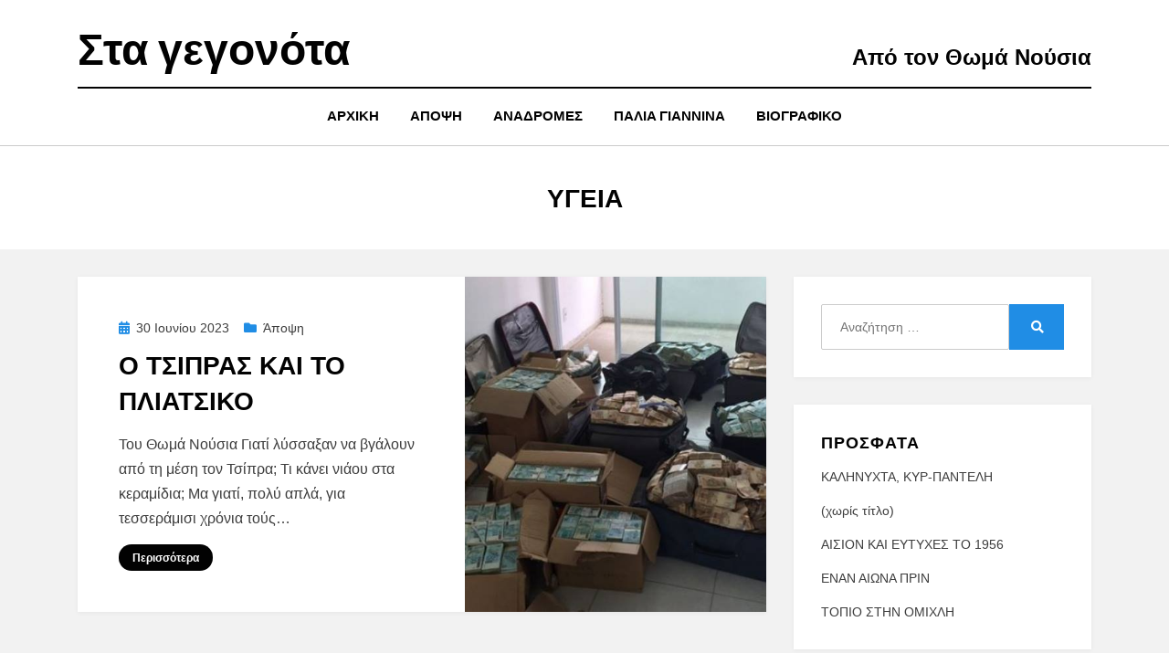

--- FILE ---
content_type: text/html; charset=UTF-8
request_url: https://stagegonota.gr/tag/ygeia/
body_size: 7704
content:
<!DOCTYPE html>
<html lang="el">
<head>
<meta charset="UTF-8">
<meta name="viewport" content="width=device-width, initial-scale=1.0">
<link rel="profile" href="http://gmpg.org/xfn/11">
<title>ΥΓΕΙΑ &#8211; Στα γεγονότα</title>
<meta name='robots' content='max-image-preview:large' />
<link rel='dns-prefetch' href='//fonts.googleapis.com' />
<link rel="alternate" type="application/rss+xml" title="Ροή RSS &raquo; Στα γεγονότα" href="https://stagegonota.gr/feed/" />
<link rel="alternate" type="application/rss+xml" title="Ετικέτα ροής Στα γεγονότα &raquo; ΥΓΕΙΑ" href="https://stagegonota.gr/tag/ygeia/feed/" />
<script type="text/javascript">
/* <![CDATA[ */
window._wpemojiSettings = {"baseUrl":"https:\/\/s.w.org\/images\/core\/emoji\/15.0.3\/72x72\/","ext":".png","svgUrl":"https:\/\/s.w.org\/images\/core\/emoji\/15.0.3\/svg\/","svgExt":".svg","source":{"concatemoji":"https:\/\/stagegonota.gr\/wp-includes\/js\/wp-emoji-release.min.js?ver=4269623dd3862825073cc03869853410"}};
/*! This file is auto-generated */
!function(i,n){var o,s,e;function c(e){try{var t={supportTests:e,timestamp:(new Date).valueOf()};sessionStorage.setItem(o,JSON.stringify(t))}catch(e){}}function p(e,t,n){e.clearRect(0,0,e.canvas.width,e.canvas.height),e.fillText(t,0,0);var t=new Uint32Array(e.getImageData(0,0,e.canvas.width,e.canvas.height).data),r=(e.clearRect(0,0,e.canvas.width,e.canvas.height),e.fillText(n,0,0),new Uint32Array(e.getImageData(0,0,e.canvas.width,e.canvas.height).data));return t.every(function(e,t){return e===r[t]})}function u(e,t,n){switch(t){case"flag":return n(e,"\ud83c\udff3\ufe0f\u200d\u26a7\ufe0f","\ud83c\udff3\ufe0f\u200b\u26a7\ufe0f")?!1:!n(e,"\ud83c\uddfa\ud83c\uddf3","\ud83c\uddfa\u200b\ud83c\uddf3")&&!n(e,"\ud83c\udff4\udb40\udc67\udb40\udc62\udb40\udc65\udb40\udc6e\udb40\udc67\udb40\udc7f","\ud83c\udff4\u200b\udb40\udc67\u200b\udb40\udc62\u200b\udb40\udc65\u200b\udb40\udc6e\u200b\udb40\udc67\u200b\udb40\udc7f");case"emoji":return!n(e,"\ud83d\udc26\u200d\u2b1b","\ud83d\udc26\u200b\u2b1b")}return!1}function f(e,t,n){var r="undefined"!=typeof WorkerGlobalScope&&self instanceof WorkerGlobalScope?new OffscreenCanvas(300,150):i.createElement("canvas"),a=r.getContext("2d",{willReadFrequently:!0}),o=(a.textBaseline="top",a.font="600 32px Arial",{});return e.forEach(function(e){o[e]=t(a,e,n)}),o}function t(e){var t=i.createElement("script");t.src=e,t.defer=!0,i.head.appendChild(t)}"undefined"!=typeof Promise&&(o="wpEmojiSettingsSupports",s=["flag","emoji"],n.supports={everything:!0,everythingExceptFlag:!0},e=new Promise(function(e){i.addEventListener("DOMContentLoaded",e,{once:!0})}),new Promise(function(t){var n=function(){try{var e=JSON.parse(sessionStorage.getItem(o));if("object"==typeof e&&"number"==typeof e.timestamp&&(new Date).valueOf()<e.timestamp+604800&&"object"==typeof e.supportTests)return e.supportTests}catch(e){}return null}();if(!n){if("undefined"!=typeof Worker&&"undefined"!=typeof OffscreenCanvas&&"undefined"!=typeof URL&&URL.createObjectURL&&"undefined"!=typeof Blob)try{var e="postMessage("+f.toString()+"("+[JSON.stringify(s),u.toString(),p.toString()].join(",")+"));",r=new Blob([e],{type:"text/javascript"}),a=new Worker(URL.createObjectURL(r),{name:"wpTestEmojiSupports"});return void(a.onmessage=function(e){c(n=e.data),a.terminate(),t(n)})}catch(e){}c(n=f(s,u,p))}t(n)}).then(function(e){for(var t in e)n.supports[t]=e[t],n.supports.everything=n.supports.everything&&n.supports[t],"flag"!==t&&(n.supports.everythingExceptFlag=n.supports.everythingExceptFlag&&n.supports[t]);n.supports.everythingExceptFlag=n.supports.everythingExceptFlag&&!n.supports.flag,n.DOMReady=!1,n.readyCallback=function(){n.DOMReady=!0}}).then(function(){return e}).then(function(){var e;n.supports.everything||(n.readyCallback(),(e=n.source||{}).concatemoji?t(e.concatemoji):e.wpemoji&&e.twemoji&&(t(e.twemoji),t(e.wpemoji)))}))}((window,document),window._wpemojiSettings);
/* ]]> */
</script>
<style id='wp-emoji-styles-inline-css' type='text/css'>

	img.wp-smiley, img.emoji {
		display: inline !important;
		border: none !important;
		box-shadow: none !important;
		height: 1em !important;
		width: 1em !important;
		margin: 0 0.07em !important;
		vertical-align: -0.1em !important;
		background: none !important;
		padding: 0 !important;
	}
</style>
<link rel='stylesheet' id='wp-block-library-css' href='https://stagegonota.gr/wp-includes/css/dist/block-library/style.min.css?ver=4269623dd3862825073cc03869853410' type='text/css' media='all' />
<style id='classic-theme-styles-inline-css' type='text/css'>
/*! This file is auto-generated */
.wp-block-button__link{color:#fff;background-color:#32373c;border-radius:9999px;box-shadow:none;text-decoration:none;padding:calc(.667em + 2px) calc(1.333em + 2px);font-size:1.125em}.wp-block-file__button{background:#32373c;color:#fff;text-decoration:none}
</style>
<style id='global-styles-inline-css' type='text/css'>
:root{--wp--preset--aspect-ratio--square: 1;--wp--preset--aspect-ratio--4-3: 4/3;--wp--preset--aspect-ratio--3-4: 3/4;--wp--preset--aspect-ratio--3-2: 3/2;--wp--preset--aspect-ratio--2-3: 2/3;--wp--preset--aspect-ratio--16-9: 16/9;--wp--preset--aspect-ratio--9-16: 9/16;--wp--preset--color--black: #000000;--wp--preset--color--cyan-bluish-gray: #abb8c3;--wp--preset--color--white: #ffffff;--wp--preset--color--pale-pink: #f78da7;--wp--preset--color--vivid-red: #cf2e2e;--wp--preset--color--luminous-vivid-orange: #ff6900;--wp--preset--color--luminous-vivid-amber: #fcb900;--wp--preset--color--light-green-cyan: #7bdcb5;--wp--preset--color--vivid-green-cyan: #00d084;--wp--preset--color--pale-cyan-blue: #8ed1fc;--wp--preset--color--vivid-cyan-blue: #0693e3;--wp--preset--color--vivid-purple: #9b51e0;--wp--preset--gradient--vivid-cyan-blue-to-vivid-purple: linear-gradient(135deg,rgba(6,147,227,1) 0%,rgb(155,81,224) 100%);--wp--preset--gradient--light-green-cyan-to-vivid-green-cyan: linear-gradient(135deg,rgb(122,220,180) 0%,rgb(0,208,130) 100%);--wp--preset--gradient--luminous-vivid-amber-to-luminous-vivid-orange: linear-gradient(135deg,rgba(252,185,0,1) 0%,rgba(255,105,0,1) 100%);--wp--preset--gradient--luminous-vivid-orange-to-vivid-red: linear-gradient(135deg,rgba(255,105,0,1) 0%,rgb(207,46,46) 100%);--wp--preset--gradient--very-light-gray-to-cyan-bluish-gray: linear-gradient(135deg,rgb(238,238,238) 0%,rgb(169,184,195) 100%);--wp--preset--gradient--cool-to-warm-spectrum: linear-gradient(135deg,rgb(74,234,220) 0%,rgb(151,120,209) 20%,rgb(207,42,186) 40%,rgb(238,44,130) 60%,rgb(251,105,98) 80%,rgb(254,248,76) 100%);--wp--preset--gradient--blush-light-purple: linear-gradient(135deg,rgb(255,206,236) 0%,rgb(152,150,240) 100%);--wp--preset--gradient--blush-bordeaux: linear-gradient(135deg,rgb(254,205,165) 0%,rgb(254,45,45) 50%,rgb(107,0,62) 100%);--wp--preset--gradient--luminous-dusk: linear-gradient(135deg,rgb(255,203,112) 0%,rgb(199,81,192) 50%,rgb(65,88,208) 100%);--wp--preset--gradient--pale-ocean: linear-gradient(135deg,rgb(255,245,203) 0%,rgb(182,227,212) 50%,rgb(51,167,181) 100%);--wp--preset--gradient--electric-grass: linear-gradient(135deg,rgb(202,248,128) 0%,rgb(113,206,126) 100%);--wp--preset--gradient--midnight: linear-gradient(135deg,rgb(2,3,129) 0%,rgb(40,116,252) 100%);--wp--preset--font-size--small: 13px;--wp--preset--font-size--medium: 20px;--wp--preset--font-size--large: 36px;--wp--preset--font-size--x-large: 42px;--wp--preset--spacing--20: 0.44rem;--wp--preset--spacing--30: 0.67rem;--wp--preset--spacing--40: 1rem;--wp--preset--spacing--50: 1.5rem;--wp--preset--spacing--60: 2.25rem;--wp--preset--spacing--70: 3.38rem;--wp--preset--spacing--80: 5.06rem;--wp--preset--shadow--natural: 6px 6px 9px rgba(0, 0, 0, 0.2);--wp--preset--shadow--deep: 12px 12px 50px rgba(0, 0, 0, 0.4);--wp--preset--shadow--sharp: 6px 6px 0px rgba(0, 0, 0, 0.2);--wp--preset--shadow--outlined: 6px 6px 0px -3px rgba(255, 255, 255, 1), 6px 6px rgba(0, 0, 0, 1);--wp--preset--shadow--crisp: 6px 6px 0px rgba(0, 0, 0, 1);}:where(.is-layout-flex){gap: 0.5em;}:where(.is-layout-grid){gap: 0.5em;}body .is-layout-flex{display: flex;}.is-layout-flex{flex-wrap: wrap;align-items: center;}.is-layout-flex > :is(*, div){margin: 0;}body .is-layout-grid{display: grid;}.is-layout-grid > :is(*, div){margin: 0;}:where(.wp-block-columns.is-layout-flex){gap: 2em;}:where(.wp-block-columns.is-layout-grid){gap: 2em;}:where(.wp-block-post-template.is-layout-flex){gap: 1.25em;}:where(.wp-block-post-template.is-layout-grid){gap: 1.25em;}.has-black-color{color: var(--wp--preset--color--black) !important;}.has-cyan-bluish-gray-color{color: var(--wp--preset--color--cyan-bluish-gray) !important;}.has-white-color{color: var(--wp--preset--color--white) !important;}.has-pale-pink-color{color: var(--wp--preset--color--pale-pink) !important;}.has-vivid-red-color{color: var(--wp--preset--color--vivid-red) !important;}.has-luminous-vivid-orange-color{color: var(--wp--preset--color--luminous-vivid-orange) !important;}.has-luminous-vivid-amber-color{color: var(--wp--preset--color--luminous-vivid-amber) !important;}.has-light-green-cyan-color{color: var(--wp--preset--color--light-green-cyan) !important;}.has-vivid-green-cyan-color{color: var(--wp--preset--color--vivid-green-cyan) !important;}.has-pale-cyan-blue-color{color: var(--wp--preset--color--pale-cyan-blue) !important;}.has-vivid-cyan-blue-color{color: var(--wp--preset--color--vivid-cyan-blue) !important;}.has-vivid-purple-color{color: var(--wp--preset--color--vivid-purple) !important;}.has-black-background-color{background-color: var(--wp--preset--color--black) !important;}.has-cyan-bluish-gray-background-color{background-color: var(--wp--preset--color--cyan-bluish-gray) !important;}.has-white-background-color{background-color: var(--wp--preset--color--white) !important;}.has-pale-pink-background-color{background-color: var(--wp--preset--color--pale-pink) !important;}.has-vivid-red-background-color{background-color: var(--wp--preset--color--vivid-red) !important;}.has-luminous-vivid-orange-background-color{background-color: var(--wp--preset--color--luminous-vivid-orange) !important;}.has-luminous-vivid-amber-background-color{background-color: var(--wp--preset--color--luminous-vivid-amber) !important;}.has-light-green-cyan-background-color{background-color: var(--wp--preset--color--light-green-cyan) !important;}.has-vivid-green-cyan-background-color{background-color: var(--wp--preset--color--vivid-green-cyan) !important;}.has-pale-cyan-blue-background-color{background-color: var(--wp--preset--color--pale-cyan-blue) !important;}.has-vivid-cyan-blue-background-color{background-color: var(--wp--preset--color--vivid-cyan-blue) !important;}.has-vivid-purple-background-color{background-color: var(--wp--preset--color--vivid-purple) !important;}.has-black-border-color{border-color: var(--wp--preset--color--black) !important;}.has-cyan-bluish-gray-border-color{border-color: var(--wp--preset--color--cyan-bluish-gray) !important;}.has-white-border-color{border-color: var(--wp--preset--color--white) !important;}.has-pale-pink-border-color{border-color: var(--wp--preset--color--pale-pink) !important;}.has-vivid-red-border-color{border-color: var(--wp--preset--color--vivid-red) !important;}.has-luminous-vivid-orange-border-color{border-color: var(--wp--preset--color--luminous-vivid-orange) !important;}.has-luminous-vivid-amber-border-color{border-color: var(--wp--preset--color--luminous-vivid-amber) !important;}.has-light-green-cyan-border-color{border-color: var(--wp--preset--color--light-green-cyan) !important;}.has-vivid-green-cyan-border-color{border-color: var(--wp--preset--color--vivid-green-cyan) !important;}.has-pale-cyan-blue-border-color{border-color: var(--wp--preset--color--pale-cyan-blue) !important;}.has-vivid-cyan-blue-border-color{border-color: var(--wp--preset--color--vivid-cyan-blue) !important;}.has-vivid-purple-border-color{border-color: var(--wp--preset--color--vivid-purple) !important;}.has-vivid-cyan-blue-to-vivid-purple-gradient-background{background: var(--wp--preset--gradient--vivid-cyan-blue-to-vivid-purple) !important;}.has-light-green-cyan-to-vivid-green-cyan-gradient-background{background: var(--wp--preset--gradient--light-green-cyan-to-vivid-green-cyan) !important;}.has-luminous-vivid-amber-to-luminous-vivid-orange-gradient-background{background: var(--wp--preset--gradient--luminous-vivid-amber-to-luminous-vivid-orange) !important;}.has-luminous-vivid-orange-to-vivid-red-gradient-background{background: var(--wp--preset--gradient--luminous-vivid-orange-to-vivid-red) !important;}.has-very-light-gray-to-cyan-bluish-gray-gradient-background{background: var(--wp--preset--gradient--very-light-gray-to-cyan-bluish-gray) !important;}.has-cool-to-warm-spectrum-gradient-background{background: var(--wp--preset--gradient--cool-to-warm-spectrum) !important;}.has-blush-light-purple-gradient-background{background: var(--wp--preset--gradient--blush-light-purple) !important;}.has-blush-bordeaux-gradient-background{background: var(--wp--preset--gradient--blush-bordeaux) !important;}.has-luminous-dusk-gradient-background{background: var(--wp--preset--gradient--luminous-dusk) !important;}.has-pale-ocean-gradient-background{background: var(--wp--preset--gradient--pale-ocean) !important;}.has-electric-grass-gradient-background{background: var(--wp--preset--gradient--electric-grass) !important;}.has-midnight-gradient-background{background: var(--wp--preset--gradient--midnight) !important;}.has-small-font-size{font-size: var(--wp--preset--font-size--small) !important;}.has-medium-font-size{font-size: var(--wp--preset--font-size--medium) !important;}.has-large-font-size{font-size: var(--wp--preset--font-size--large) !important;}.has-x-large-font-size{font-size: var(--wp--preset--font-size--x-large) !important;}
:where(.wp-block-post-template.is-layout-flex){gap: 1.25em;}:where(.wp-block-post-template.is-layout-grid){gap: 1.25em;}
:where(.wp-block-columns.is-layout-flex){gap: 2em;}:where(.wp-block-columns.is-layout-grid){gap: 2em;}
:root :where(.wp-block-pullquote){font-size: 1.5em;line-height: 1.6;}
</style>
<link rel='stylesheet' id='amphibious-css' href='https://stagegonota.gr/wp-content/themes/amphibious/style.css?ver=1.0.1' type='text/css' media='all' />
<link rel='stylesheet' id='child-style-css' href='https://stagegonota.gr/wp-content/themes/amphibious-child/style.css?ver=1.0.6' type='text/css' media='all' />
<link rel='stylesheet' id='amphibious-bootstrap-grid-css' href='https://stagegonota.gr/wp-content/themes/amphibious/css/bootstrap-grid.css?ver=4269623dd3862825073cc03869853410' type='text/css' media='all' />
<link rel='stylesheet' id='font-awesome-5-css' href='https://stagegonota.gr/wp-content/themes/amphibious/css/fontawesome-all.css?ver=4269623dd3862825073cc03869853410' type='text/css' media='all' />
<link rel='stylesheet' id='amphibious-fonts-css' href='https://fonts.googleapis.com/css?family=Poppins%3A400%2C400i%2C700%2C700i%7CRubik%3A400%2C400i%2C700%2C700i&#038;subset=latin%2Clatin-ext' type='text/css' media='all' />
<link rel='stylesheet' id='amphibious-style-css' href='https://stagegonota.gr/wp-content/themes/amphibious-child/style.css?ver=4269623dd3862825073cc03869853410' type='text/css' media='all' />
<style id='amphibious-style-inline-css' type='text/css'>
.blog .byline,.archive .byline,.search .byline,.single .byline,.archive-title-control,.credits-designer { clip: rect(1px, 1px, 1px, 1px); position: absolute; }
</style>
<script type="text/javascript" src="https://stagegonota.gr/wp-includes/js/jquery/jquery.min.js?ver=3.7.1" id="jquery-core-js"></script>
<script type="text/javascript" src="https://stagegonota.gr/wp-includes/js/jquery/jquery-migrate.min.js?ver=3.4.1" id="jquery-migrate-js"></script>
<link rel="https://api.w.org/" href="https://stagegonota.gr/wp-json/" /><link rel="alternate" title="JSON" type="application/json" href="https://stagegonota.gr/wp-json/wp/v2/tags/136" /><link rel="EditURI" type="application/rsd+xml" title="RSD" href="https://stagegonota.gr/xmlrpc.php?rsd" />


	
	<link rel="icon" href="https://stagegonota.gr/wp-content/uploads/2020/07/cropped-news-512-32x32.png" sizes="32x32" />
<link rel="icon" href="https://stagegonota.gr/wp-content/uploads/2020/07/cropped-news-512-192x192.png" sizes="192x192" />
<link rel="apple-touch-icon" href="https://stagegonota.gr/wp-content/uploads/2020/07/cropped-news-512-180x180.png" />
<meta name="msapplication-TileImage" content="https://stagegonota.gr/wp-content/uploads/2020/07/cropped-news-512-270x270.png" />
</head>
<body class="archive tag tag-ygeia tag-136 hfeed has-site-branding has-wide-layout has-right-sidebar">
<div id="page" class="site-wrapper site">
	<a class="skip-link screen-reader-text" href="#content">Skip to content</a>

	
<header id="masthead" class="site-header">
	<div class="container">
		<div class="row">
			<div class="col">

				<div class="site-header-inside-wrapper">
					
<div class="site-branding-wrapper">
  <div class="site-logo-wrapper"></div>
  <div class="site-branding">
          <p class="site-title"><a href="https://stagegonota.gr/" title="Στα γεγονότα" rel="home">Στα γεγονότα</a></p>
      <div class="branding-right">
        <h2>Από τον Θωμά Νούσια</h2>
      </div>
    
      </div>
</div><!-- .site-branding-wrapper -->

<nav id="site-navigation" class="main-navigation">
	<div class="main-navigation-inside">
		<div class="toggle-menu-wrapper">
			<a href="#header-menu-responsive" title="Menu" class="toggle-menu-control">
				<span class="toggle-menu-label">Menu</span>
			</a>
		</div>

		<div class="site-header-menu-wrapper site-header-menu-responsive-wrapper"><ul id="menu-1" class="site-header-menu site-header-menu-responsive"><li id="menu-item-19" class="menu-item menu-item-type-custom menu-item-object-custom menu-item-home menu-item-19"><a href="https://stagegonota.gr/">Αρχική</a></li>
<li id="menu-item-24" class="menu-item menu-item-type-taxonomy menu-item-object-category menu-item-24"><a href="https://stagegonota.gr/category/apopsi/">Άποψη</a></li>
<li id="menu-item-23" class="menu-item menu-item-type-taxonomy menu-item-object-category menu-item-23"><a href="https://stagegonota.gr/category/anadromes/">Αναδρομές</a></li>
<li id="menu-item-25" class="menu-item menu-item-type-taxonomy menu-item-object-category menu-item-25"><a href="https://stagegonota.gr/category/palia-giannina/">Παλιά Γιάννινα</a></li>
<li id="menu-item-20" class="menu-item menu-item-type-post_type menu-item-object-page menu-item-20"><a href="https://stagegonota.gr/viografiko/">ΒΙΟΓΡΑΦΙΚΟ</a></li>
</ul></div>	</div><!-- .main-navigation-inside -->
</nav><!-- .main-navigation -->
				</div><!-- .site-header-inside-wrapper -->

			</div><!-- .col -->
		</div><!-- .row -->
	</div><!-- .container -->
</header><!-- #masthead -->

	<div id="content" class="site-content">

	<div class="page-header-wrapper">
		<div class="container">

			<div class="row">
				<div class="col">

					<header class="page-header">
						<h1 class="page-title"><span class="archive-title-label archive-title-control">Ετικέτα</span><span class="archive-title-sep archive-title-control">: </span><span class="archive-title-name"><span>ΥΓΕΙΑ</span></span></h1>					</header><!-- .page-header -->

				</div><!-- .col -->
			</div><!-- .row -->

		</div><!-- .container -->
	</div><!-- .page-header-wrapper -->

	<div class="site-content-inside">
		<div class="container">
			<div class="row">

				<div id="primary" class="content-area col-16 col-sm-16 col-md-16 col-lg-11 col-xl-11 col-xxl-11">
					<main id="main" class="site-main">

					
						<div id="post-wrapper" class="post-wrapper post-wrapper-archive">
												
							
<div class="post-wrapper-hentry">
	<article id="post-3144" class="post-3144 post type-post status-publish format-standard has-post-thumbnail hentry category-apopsi tag-errikos-ntynan tag-thomas-noysias tag-leilasia tag-mme tag-nosokomeia tag-oligarches tag-pliatsiko tag-skandala tag-tsipras tag-ygeia tag-chreokopia has-post-thumbnail-archive">
		<div class="post-content-wrapper post-content-wrapper-archive">

			<div class="entry-image-wrapper"><a href="https://stagegonota.gr/apopsi/o-tsipras-kai-to-pliatsiko/"><figure class="post-thumbnail" style="background-image: url(https://stagegonota.gr/wp-content/uploads/2023/06/357468263_3442228332702949_4649329908718106941_n.jpg);"></figure></a></div>
			<div class="entry-data-wrapper">
				<div class="entry-header-wrapper">
										<div class="entry-meta entry-meta-header-before">
						<span class="posted-on entry-meta-icon"><span class="screen-reader-text">Posted on</span><a href="https://stagegonota.gr/apopsi/o-tsipras-kai-to-pliatsiko/" rel="bookmark"><time class="entry-date published" datetime="2023-06-30T20:18:24+03:00">30 Ιουνίου 2023</time><time class="updated" datetime="2023-07-04T14:14:53+03:00">4 Ιουλίου 2023</time></a></span><span class="post-category cat-links entry-meta-icon"><a href="https://stagegonota.gr/category/apopsi/" title="Άποψη">Άποψη</a></span>					</div><!-- .entry-meta -->
					
					<header class="entry-header">
						<h2 class="entry-title"><a href="https://stagegonota.gr/apopsi/o-tsipras-kai-to-pliatsiko/" rel="bookmark">Ο ΤΣΙΠΡΑΣ ΚΑΙ ΤΟ ΠΛΙΑΤΣΙΚΟ</a></h2>					</header><!-- .entry-header -->

										<div class="entry-meta entry-meta-header-after">
						<span class="byline entry-meta-icon">by <span class="author vcard"><a class="entry-author-link url fn n" href="https://stagegonota.gr/author/nousias-thomas/" rel="author"><span class="entry-author-name">Θωμάς Νούσιας</span></a></span></span>					</div><!-- .entry-meta -->
									</div><!-- .entry-header-wrapper -->

								<div class="entry-summary">
					<p>Του Θωμά Νούσια Γιατί λύσσαξαν να βγάλουν από τη μέση τον Τσίπρα; Τι κάνει νιάου στα κεραμίδια; Μα γιατί, πολύ απλά, για τεσσεράμισι χρόνια τούς&hellip;</p>
				</div><!-- .entry-summary -->
				
				<div class="more-link-wrapper"><a href="https://stagegonota.gr/apopsi/o-tsipras-kai-to-pliatsiko/" class="more-link">Περισσότερα</a></div>			</div><!-- .entry-data-wrapper -->

		</div><!-- .post-content-wrapper -->
	</article><!-- #post-## -->
</div><!-- .post-wrapper-hentry -->

												</div><!-- .post-wrapper -->

						
					
					</main><!-- #main -->
				</div><!-- #primary -->

				<div id="site-sidebar" class="sidebar-area col-16 col-sm-16 col-md-16 col-lg-5 col-xl-5 col-xxl-5">
	<div id="secondary" class="sidebar widget-area sidebar-widget-area" role="complementary">
		<aside id="search-2" class="widget widget_search">
<form role="search" method="get" class="search-form" action="https://stagegonota.gr/">
	<label>
		<span class="screen-reader-text">Search for:</span>
		<input type="search" class="search-field" placeholder="Αναζήτηση &hellip;" value="" name="s" title="Search for:" />
	</label>
	<button type="submit" class="search-submit"><span class="screen-reader-text">Search</span></button>
</form>
</aside>
		<aside id="recent-posts-2" class="widget widget_recent_entries">
		<h2 class="widget-title">Πρόσφατα</h2>
		<ul>
											<li>
					<a href="https://stagegonota.gr/apopsi/kalinychta-kyr-panteli/">ΚΑΛΗΝΥΧΤΑ, ΚΥΡ-ΠΑΝΤΕΛΗ</a>
									</li>
											<li>
					<a href="https://stagegonota.gr/anadromes/5018/">(χωρίς τίτλο)</a>
									</li>
											<li>
					<a href="https://stagegonota.gr/anadromes/aision-kai-eytyches-to-1956/">ΑΙΣΙΟΝ ΚΑΙ ΕΥΤΥΧΕΣ ΤΟ 1956</a>
									</li>
											<li>
					<a href="https://stagegonota.gr/apopsi/enan-aiona-prin/">ΕΝΑΝ ΑΙΩΝΑ ΠΡΙΝ</a>
									</li>
											<li>
					<a href="https://stagegonota.gr/anadromes/topio-stin-omichli/">ΤΟΠΙΟ ΣΤΗΝ ΟΜΙΧΛΗ</a>
									</li>
					</ul>

		</aside><aside id="archives-2" class="widget widget_archive"><h2 class="widget-title">Ιστορικό</h2>
			<ul>
					<li><a href='https://stagegonota.gr/2025/12/'>Δεκέμβριος 2025</a></li>
	<li><a href='https://stagegonota.gr/2025/11/'>Νοέμβριος 2025</a></li>
	<li><a href='https://stagegonota.gr/2025/10/'>Οκτώβριος 2025</a></li>
	<li><a href='https://stagegonota.gr/2025/09/'>Σεπτέμβριος 2025</a></li>
	<li><a href='https://stagegonota.gr/2025/08/'>Αύγουστος 2025</a></li>
	<li><a href='https://stagegonota.gr/2025/07/'>Ιούλιος 2025</a></li>
	<li><a href='https://stagegonota.gr/2025/06/'>Ιούνιος 2025</a></li>
	<li><a href='https://stagegonota.gr/2025/05/'>Μάιος 2025</a></li>
	<li><a href='https://stagegonota.gr/2025/04/'>Απρίλιος 2025</a></li>
	<li><a href='https://stagegonota.gr/2025/03/'>Μάρτιος 2025</a></li>
	<li><a href='https://stagegonota.gr/2025/02/'>Φεβρουάριος 2025</a></li>
	<li><a href='https://stagegonota.gr/2025/01/'>Ιανουάριος 2025</a></li>
	<li><a href='https://stagegonota.gr/2024/12/'>Δεκέμβριος 2024</a></li>
	<li><a href='https://stagegonota.gr/2024/11/'>Νοέμβριος 2024</a></li>
	<li><a href='https://stagegonota.gr/2024/10/'>Οκτώβριος 2024</a></li>
	<li><a href='https://stagegonota.gr/2024/09/'>Σεπτέμβριος 2024</a></li>
	<li><a href='https://stagegonota.gr/2024/08/'>Αύγουστος 2024</a></li>
	<li><a href='https://stagegonota.gr/2024/07/'>Ιούλιος 2024</a></li>
	<li><a href='https://stagegonota.gr/2024/06/'>Ιούνιος 2024</a></li>
	<li><a href='https://stagegonota.gr/2024/05/'>Μάιος 2024</a></li>
	<li><a href='https://stagegonota.gr/2024/03/'>Μάρτιος 2024</a></li>
	<li><a href='https://stagegonota.gr/2024/02/'>Φεβρουάριος 2024</a></li>
	<li><a href='https://stagegonota.gr/2024/01/'>Ιανουάριος 2024</a></li>
	<li><a href='https://stagegonota.gr/2023/12/'>Δεκέμβριος 2023</a></li>
	<li><a href='https://stagegonota.gr/2023/11/'>Νοέμβριος 2023</a></li>
	<li><a href='https://stagegonota.gr/2023/10/'>Οκτώβριος 2023</a></li>
	<li><a href='https://stagegonota.gr/2023/09/'>Σεπτέμβριος 2023</a></li>
	<li><a href='https://stagegonota.gr/2023/08/'>Αύγουστος 2023</a></li>
	<li><a href='https://stagegonota.gr/2023/06/'>Ιούνιος 2023</a></li>
	<li><a href='https://stagegonota.gr/2023/05/'>Μάιος 2023</a></li>
	<li><a href='https://stagegonota.gr/2023/04/'>Απρίλιος 2023</a></li>
	<li><a href='https://stagegonota.gr/2023/02/'>Φεβρουάριος 2023</a></li>
	<li><a href='https://stagegonota.gr/2022/12/'>Δεκέμβριος 2022</a></li>
	<li><a href='https://stagegonota.gr/2022/11/'>Νοέμβριος 2022</a></li>
	<li><a href='https://stagegonota.gr/2022/10/'>Οκτώβριος 2022</a></li>
	<li><a href='https://stagegonota.gr/2022/09/'>Σεπτέμβριος 2022</a></li>
	<li><a href='https://stagegonota.gr/2022/08/'>Αύγουστος 2022</a></li>
	<li><a href='https://stagegonota.gr/2022/07/'>Ιούλιος 2022</a></li>
	<li><a href='https://stagegonota.gr/2022/05/'>Μάιος 2022</a></li>
	<li><a href='https://stagegonota.gr/2022/04/'>Απρίλιος 2022</a></li>
	<li><a href='https://stagegonota.gr/2022/03/'>Μάρτιος 2022</a></li>
	<li><a href='https://stagegonota.gr/2022/01/'>Ιανουάριος 2022</a></li>
	<li><a href='https://stagegonota.gr/2021/12/'>Δεκέμβριος 2021</a></li>
	<li><a href='https://stagegonota.gr/2021/11/'>Νοέμβριος 2021</a></li>
	<li><a href='https://stagegonota.gr/2021/10/'>Οκτώβριος 2021</a></li>
	<li><a href='https://stagegonota.gr/2021/09/'>Σεπτέμβριος 2021</a></li>
	<li><a href='https://stagegonota.gr/2021/07/'>Ιούλιος 2021</a></li>
	<li><a href='https://stagegonota.gr/2021/06/'>Ιούνιος 2021</a></li>
	<li><a href='https://stagegonota.gr/2021/05/'>Μάιος 2021</a></li>
	<li><a href='https://stagegonota.gr/2021/04/'>Απρίλιος 2021</a></li>
	<li><a href='https://stagegonota.gr/2021/03/'>Μάρτιος 2021</a></li>
	<li><a href='https://stagegonota.gr/2021/02/'>Φεβρουάριος 2021</a></li>
	<li><a href='https://stagegonota.gr/2020/09/'>Σεπτέμβριος 2020</a></li>
	<li><a href='https://stagegonota.gr/2020/08/'>Αύγουστος 2020</a></li>
	<li><a href='https://stagegonota.gr/2020/07/'>Ιούλιος 2020</a></li>
	<li><a href='https://stagegonota.gr/2020/06/'>Ιούνιος 2020</a></li>
	<li><a href='https://stagegonota.gr/2020/04/'>Απρίλιος 2020</a></li>
	<li><a href='https://stagegonota.gr/2020/03/'>Μάρτιος 2020</a></li>
	<li><a href='https://stagegonota.gr/2020/02/'>Φεβρουάριος 2020</a></li>
	<li><a href='https://stagegonota.gr/2020/01/'>Ιανουάριος 2020</a></li>
	<li><a href='https://stagegonota.gr/2019/10/'>Οκτώβριος 2019</a></li>
	<li><a href='https://stagegonota.gr/2019/08/'>Αύγουστος 2019</a></li>
	<li><a href='https://stagegonota.gr/2019/02/'>Φεβρουάριος 2019</a></li>
	<li><a href='https://stagegonota.gr/2018/02/'>Φεβρουάριος 2018</a></li>
	<li><a href='https://stagegonota.gr/2018/01/'>Ιανουάριος 2018</a></li>
	<li><a href='https://stagegonota.gr/2017/08/'>Αύγουστος 2017</a></li>
	<li><a href='https://stagegonota.gr/2017/07/'>Ιούλιος 2017</a></li>
	<li><a href='https://stagegonota.gr/2017/06/'>Ιούνιος 2017</a></li>
	<li><a href='https://stagegonota.gr/2001/06/'>Ιούνιος 2001</a></li>
			</ul>

			</aside><aside id="categories-2" class="widget widget_categories"><h2 class="widget-title">Kατηγορίες</h2>
			<ul>
					<li class="cat-item cat-item-4"><a href="https://stagegonota.gr/category/anadromes/">Αναδρομές</a>
</li>
	<li class="cat-item cat-item-2"><a href="https://stagegonota.gr/category/apopsi/">Άποψη</a>
</li>
	<li class="cat-item cat-item-5"><a href="https://stagegonota.gr/category/palia-giannina/">Παλιά Γιάννινα</a>
</li>
			</ul>

			</aside><aside id="meta-2" class="widget widget_meta"><h2 class="widget-title">Μεταστοιχεία</h2>
		<ul>
						<li><a href="https://stagegonota.gr/wp-login.php">Σύνδεση</a></li>
			<li><a href="https://stagegonota.gr/feed/">Ροή καταχωρίσεων</a></li>
			<li><a href="https://stagegonota.gr/comments/feed/">Ροή σχολίων</a></li>

			<li><a href="https://wordpress.org/">WordPress.org</a></li>
		</ul>

		</aside>	</div><!-- .sidebar -->
</div><!-- .col-* columns of main sidebar -->

			</div><!-- .row -->
		</div><!-- .container -->
	</div><!-- .site-content-inside -->


	</div><!-- #content -->

	<footer id="colophon" class="site-footer">
		
<div class="site-info">
	<div class="site-info-inside">

		<div class="container">

			<div class="row">
				<div class="col">
					<div class="credits-wrapper">
						<div class="credits credits-blog">© Θωμάς Νούσιας | <a target="_blank" rel="noopener" title="Κατασκευή ιστοσελίδων Netstudio" href="https://www.netstudio.gr">Κατασκευή ιστοσελίδων Netstudio</a></div><div class="credits credits-designer">Amphibious Theme by <a href="https://templatepocket.com" title="TemplatePocket">TemplatePocket</a> <span>&sdot;</span> Powered by <a href="https://wordpress.org" title="WordPress">WordPress</a></div>					</div><!-- .credits -->
				</div><!-- .col -->
			</div><!-- .row -->

		</div><!-- .container -->

	</div><!-- .site-info-inside -->
</div><!-- .site-info -->
	</footer><!-- #colophon -->

</div><!-- #page .site-wrapper -->

<div class="overlay-effect"></div><!-- .overlay-effect -->

<script type="text/javascript" src="https://stagegonota.gr/wp-content/themes/amphibious/js/enquire.js?ver=2.1.6" id="enquire-js"></script>
<script type="text/javascript" src="https://stagegonota.gr/wp-content/themes/amphibious/js/fitvids.js?ver=1.1" id="fitvids-js"></script>
<script type="text/javascript" src="https://stagegonota.gr/wp-content/themes/amphibious/js/hover-intent.js?ver=r7" id="hover-intent-js"></script>
<script type="text/javascript" src="https://stagegonota.gr/wp-content/themes/amphibious/js/superfish.js?ver=1.7.10" id="superfish-js"></script>
<script type="text/javascript" src="https://stagegonota.gr/wp-content/themes/amphibious/js/custom.js?ver=1.0" id="amphibious-custom-js"></script>
</body>
</html>


--- FILE ---
content_type: text/css
request_url: https://stagegonota.gr/wp-content/themes/amphibious-child/style.css?ver=1.0.6
body_size: 944
content:
/*
 Theme Name:   Amphibious Child
 Theme URI:    https://templatepocket.com/free-wordpress-theme/amphibious-responsive-blog-wordpress-theme/
 Description:  Amphibious Child Theme
 Author:       Netstudio
 Author URI:   https://www.netstudio.gr
 Template:     amphibious
 Version:      1.0.6
 License:      GNU General Public License v2 or later
 License URI:  http://www.gnu.org/licenses/gpl-2.0.html
 Tags:         light, dark, two-columns, right-sidebar, responsive-layout, accessibility-ready
 Text Domain:  amphibious
*/
@font-face {
  font-family: "Helvetica Neue";
  font-style: normal;
  font-weight: normal;
  src: local('Helvetica Neue Regular'), url('fonts/Helvetica55Roman_22439.woff') format('woff');
}

@font-face {
  font-family: "Helvetica Neue";
  font-style: normal;
  font-weight: bold;
  src: local('Helvetica 65 Medium Regular'), url('fonts/HelveticaNeueBold.woff') format('woff');
}

body {
  background: #f2f2f2;
  color: #3d3d3d;
  font-family: "Helvetica Neue", Helvetica, sans-serif;
  font-size: 16px;
  font-size: 1rem;
  line-height: 1.6;
  -webkit-font-smoothing: antialiased;
  -moz-osx-font-smoothing: grayscale;
}

h1, h2, h3, h4, h5, h6 {
  color: #020202;
  font-family: "Helvetica Neue", Helvetica, sans-serif;
  line-height: 1.3;
}

.entry-content,
.entry-content p {
  font-family: "Helvetica Neue", Helvetica, sans-serif;
}

.entry-title {
  text-transform: initial;
}

.site-branding {
  width: 100%;
}

.site-title {
  float: left;
  text-align: left;
  line-height: 70px;
}

.site-title a {
  text-transform: initial;
  outline: none;
}


.branding-right {
  float: right;
  text-align: right;
}

.branding-right h2 {
  font-weight: bold;
  margin: 0;
  font-size: 24px;
  padding-top: 27px;
}

.branding-right h3 {
  margin-bottom: 6px;
  color: #4e4e4e;
  font-weight: bold;
  font-size: 19px;
}

.branding-right h4 {
  color: #4e4e4e;
  margin-bottom: 0;
  font-size: 14px;
  font-weight: bold;
}

.site-header-inside-wrapper .site-branding-wrapper {
  margin-bottom: 5px;
}

#site-navigation {
  padding-top: 18px;
}

@media (max-width: 478px) {
  .site-title {
    width: 100%;
    text-align: center;
    line-height: 50px;
  }

  .branding-right {
    width: 100%;
    text-align: center;
  }
}

/* Recaptcha */

.comment-respond .comment-form .form-submit {
    margin-top: 20px !important;
}


--- FILE ---
content_type: text/css
request_url: https://stagegonota.gr/wp-content/themes/amphibious-child/style.css?ver=4269623dd3862825073cc03869853410
body_size: 944
content:
/*
 Theme Name:   Amphibious Child
 Theme URI:    https://templatepocket.com/free-wordpress-theme/amphibious-responsive-blog-wordpress-theme/
 Description:  Amphibious Child Theme
 Author:       Netstudio
 Author URI:   https://www.netstudio.gr
 Template:     amphibious
 Version:      1.0.6
 License:      GNU General Public License v2 or later
 License URI:  http://www.gnu.org/licenses/gpl-2.0.html
 Tags:         light, dark, two-columns, right-sidebar, responsive-layout, accessibility-ready
 Text Domain:  amphibious
*/
@font-face {
  font-family: "Helvetica Neue";
  font-style: normal;
  font-weight: normal;
  src: local('Helvetica Neue Regular'), url('fonts/Helvetica55Roman_22439.woff') format('woff');
}

@font-face {
  font-family: "Helvetica Neue";
  font-style: normal;
  font-weight: bold;
  src: local('Helvetica 65 Medium Regular'), url('fonts/HelveticaNeueBold.woff') format('woff');
}

body {
  background: #f2f2f2;
  color: #3d3d3d;
  font-family: "Helvetica Neue", Helvetica, sans-serif;
  font-size: 16px;
  font-size: 1rem;
  line-height: 1.6;
  -webkit-font-smoothing: antialiased;
  -moz-osx-font-smoothing: grayscale;
}

h1, h2, h3, h4, h5, h6 {
  color: #020202;
  font-family: "Helvetica Neue", Helvetica, sans-serif;
  line-height: 1.3;
}

.entry-content,
.entry-content p {
  font-family: "Helvetica Neue", Helvetica, sans-serif;
}

.entry-title {
  text-transform: initial;
}

.site-branding {
  width: 100%;
}

.site-title {
  float: left;
  text-align: left;
  line-height: 70px;
}

.site-title a {
  text-transform: initial;
  outline: none;
}


.branding-right {
  float: right;
  text-align: right;
}

.branding-right h2 {
  font-weight: bold;
  margin: 0;
  font-size: 24px;
  padding-top: 27px;
}

.branding-right h3 {
  margin-bottom: 6px;
  color: #4e4e4e;
  font-weight: bold;
  font-size: 19px;
}

.branding-right h4 {
  color: #4e4e4e;
  margin-bottom: 0;
  font-size: 14px;
  font-weight: bold;
}

.site-header-inside-wrapper .site-branding-wrapper {
  margin-bottom: 5px;
}

#site-navigation {
  padding-top: 18px;
}

@media (max-width: 478px) {
  .site-title {
    width: 100%;
    text-align: center;
    line-height: 50px;
  }

  .branding-right {
    width: 100%;
    text-align: center;
  }
}

/* Recaptcha */

.comment-respond .comment-form .form-submit {
    margin-top: 20px !important;
}
